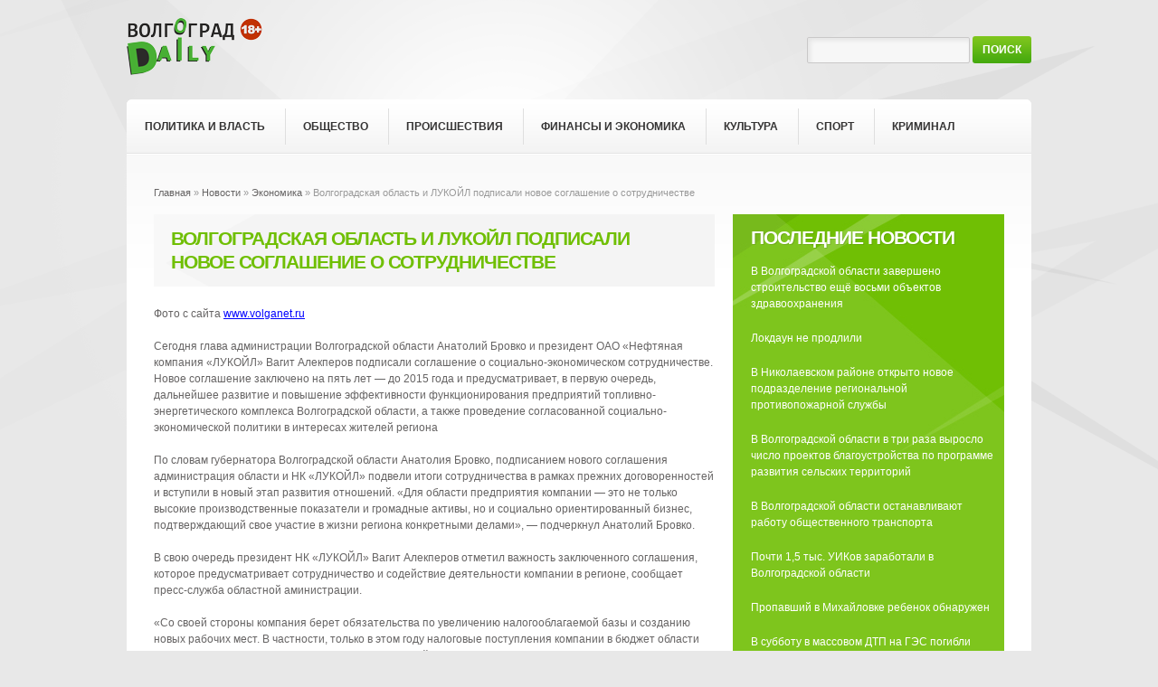

--- FILE ---
content_type: text/html;charset=windows-1251
request_url: https://www.volgograddaily.ru/news/ekonomika/728
body_size: 6138
content:
<!DOCTYPE html>
<html lang="ru">

<meta http-equiv="Content-Type" content="text/html;charset=windows-1251">
<head>
    <title>Волгоградская область и ЛУКОЙЛ подписали новое соглашение о сотрудничестве -  VolgogradDaily</title>
	<meta name="keywords" content="новости Волгограда, , Волгоградская, область, и ЛУКОЙЛ, подписали, новое, соглашение, о сотрудничестве" />
    <meta charset="windows-1251">
	<base href="https://www.volgograddaily.ru/" />
    <link rel="icon" href="/favicon.ico" type="image/x-icon">
	<meta name="viewport" content="width=device-width, initial-scale=1">
    <link rel="shortcut icon" href="/favicon.ico" type="image/x-icon">
	<link rel="alternate" type="application/rss+xml" title="Новости Волгограда и области в RSS формате" href="/rss.php" />
	
 
</head>
<body>
<div class="main">
<!--==============================header=================================-->
  <header>
    <div class="h11"><a class="logo" href="/"><img src="/files/logo.png" alt="ИА «VolgogradDaily (ВолгоградЕжедневный)»" align="left"/></a></div>
	<div class="adv" style="height: 60px;margin-left: 200px;position: absolute;width: 468px;">
		<script async src="//pagead2.googlesyndication.com/pagead/js/adsbygoogle.js"></script>
		<!-- дейли шапка -->
		<ins class="adsbygoogle"
			 style="display:inline-block;width:468px;height:60px"
			 data-ad-client="ca-pub-2416421643644870"
			 data-ad-slot="6931765944"></ins>
		<script>
		(adsbygoogle = window.adsbygoogle || []).push({});
		</script>
	</div>
    <form id="search" action="/search" method="GET"  >
      <input type="text" name="text">
	  <input type="hidden" name="searchid" value="1850626"/>
	  <input type="hidden" name="web" value="0"/>
      <a onclick="document.getElementById('search').submit()">Поиск</a>
    </form>
	  <img src="files/18+.png" alt="18+" />
  </header>
  <div class="white_bg">
    <nav>
      <ul class="sf-menu">
<li class="first"><a href="/news/politika">Политика и Власть</a></li><li class=""><a href="/news/obschestvo">Общество</a></li><li class=""><a href="/news/proisshestvia">Происшествия</a></li><li class=""><a href="/news/financ">Финансы и Экономика</a></li><li class=""><a href="/news/kultura">Культура</a></li><li class=""><a href="/news/sport">Спорт</a></li><li class=""><a href="/news/kriminal">Криминал</a></li>	 
	  
	 </ul>
     <div class="clear"></div>
    </nav>
    <!--==============================content================================-->
    <section id="content">

 
  
<div style="width:970px; border:0px solid black; margin:0px; display:block;">
 
 <!-- Yandex.RTB R-A-126147-3 -->
<div id="yandex_rtb_R-A-126147-3"></div>
<script type="text/javascript">
    (function(w, d, n, s, t) {
        w[n] = w[n] || [];
        w[n].push(function() {
            Ya.Context.AdvManager.render({
                blockId: "R-A-126147-3",
                renderTo: "yandex_rtb_R-A-126147-3",
                async: true
            });
        });
        t = d.getElementsByTagName("script")[0];
        s = d.createElement("script");
        s.type = "text/javascript";
        s.src = "//an.yandex.ru/system/context.js";
        s.async = true;
        t.parentNode.insertBefore(s, t);
    })(this, this.document, "yandexContextAsyncCallbacks");
</script>

 
</div>
 <br/>
 
	
      <div class="container_12">
        <div class="pad_box">
          <div class="wrapper">	


 

 <div class="pesok">
							<a href="/">Главная</a>
								&raquo;
							<a href="/news/">Новости</a>
								&raquo;
							<a href="/news/ekonomika">Экономика</a>
								&raquo;
							Волгоградская область и ЛУКОЙЛ подписали новое соглашение о сотрудничестве
					</div>
			
            <article class="grid_8">
               <h1>Волгоградская область и ЛУКОЙЛ подписали новое соглашение о сотрудничестве </h1> <p>
<p>Фото с сайта <a href="http://www.volganet.ru">www.volganet.ru</a></p>

</p>

<div>
<p>Сегодня глава администрации Волгоградской области Анатолий Бровко и президент ОАО «Нефтяная компания «ЛУКОЙЛ» Вагит Алекперов подписали соглашение о социально-экономическом сотрудничестве. Новое соглашение заключено на пять лет — до 2015 года и предусматривает, в первую очередь, дальнейшее развитие и повышение эффективности функционирования предприятий топливно-энергетического комплекса Волгоградской области, а также проведение согласованной социально-экономической политики в интересах жителей региона</p>

</div>
<div>
<p>По словам губернатора Волгоградской области Анатолия Бровко, подписанием нового соглашения администрация области и НК «ЛУКОЙЛ» подвели итоги сотрудничества в рамках прежних договоренностей и вступили в новый этап развития отношений. «Для области предприятия компании — это не только высокие производственные показатели и громадные активы, но и социально ориентированный бизнес, подтверждающий свое участие в жизни региона конкретными делами», — подчеркнул Анатолий Бровко.</p>

<p>В свою очередь президент НК «ЛУКОЙЛ» Вагит Алекперов отметил важность заключенного соглашения, которое предусматривает сотрудничество и содействие деятельности компании в регионе, сообщает пресс-служба областной аминистрации.</p>

</div>
<div>«Со своей стороны компания берет обязательства по увеличению налогооблагаемой базы и созданию новых рабочих мест. В частности, только в этом году налоговые поступления компании в бюджет области увеличились более чем на 20 процентов. Есть целый спектр проектов, которые позволяют нам говорить о стратегических интересах компании в Волгоградской области», — сказал Вагит Алекперов. Он также отметил, что в рамках соглашения НК «ЛУКОЙЛ» планирует инвестировать в экономику региона 2 млрд. долларов США.</div> <p align='right'>14.10.2010, 07:01 </p><center>
<script src="https://yastatic.net/share2/share.js"></script>
<div class="ya-share2" data-curtain data-size="l" data-services="vkontakte,odnoklassniki,telegram,twitter,viber,whatsapp"></div>
</center>
 

<!-- Яндекс.Директ -->
<div id="yandex_ad"></div>
<script type="text/javascript">
(function(w, d, n, s, t) {
    w[n] = w[n] || [];
    w[n].push(function() {
        Ya.Direct.insertInto(23934, "yandex_ad", {
            ad_format: "direct",
            type: "posterHorizontal",
            border_type: "ad",
            limit: 2,
            title_font_size: 3,
            links_underline: true,
            site_bg_color: "FFFFFF",
            header_bg_color: "66CC66",
            border_color: "66CC66",
            title_color: "009900",
            url_color: "009900",
            text_color: "000000",
            hover_color: "66CC66",
            sitelinks_color: "009900",
			
            favicon: true,
            no_sitelinks: false
        });
    });
    t = d.getElementsByTagName("script")[0];
    s = d.createElement("script");
    s.src = "//an.yandex.ru/system/context.js";
    s.type = "text/javascript";
    s.async = true;
    t.parentNode.insertBefore(s, t);
})(window, document, "yandex_context_callbacks");
</script>

		 
			</article>
			
 
	
			<article class="grid_4 last-col">
				<!--center>
					<!--img src="/images/image/3.gif" alt="реклама" /> <br/><br/-- >
					
					<script type="text/javascript">
						j=getRandomArbitary(1,2).toFixed();
						if(j==1){
							document.write('<a href="https://li.ru/go?flagman-v.ru" target="_blank" rel="nofollow"><img src="/images/image/flagman_270h300_(1).gif" alt="Реклама" class="b" width="270" /></a>');
						}else if(j==2){	
							document.write('<a href="https://li.ru/go?https://xn--b1aadfukelbgfazghq4ftd.xn--p1ai/" target="_blank" rel="nofollow"><img src="/images/image/s_o_270x300_(1).gif" alt="Реклама" class="b" width="270" /></a>');
						} 
					</script> 
					
				</center>
				<br/-->
              <div class="box m_bot1">
			  
				
				
                <div class="ind">Последние новости</div>
<ul class="ext_list feat_list">

					<li>
					   
					  <div>
						<!--time class="time">13.01.2023, 05:35 </time><br/-->
						<a href="/news/obschestvo/14368">В Волгоградской области завершено строительство ещё восьми объектов здравоохранения</a> 
					 
					  </div>
					</li>			
				
				

					<li>
					   
					  <div>
						<!--time class="time">05.11.2021, 11:43 </time><br/-->
						<a href="/news/obschestvo/14367">Локдаун не продлили</a> 
					 
					  </div>
					</li>			
				
				

					<li>
					   
					  <div>
						<!--time class="time">17.09.2020, 10:46 </time><br/-->
						<a href="/news/obschestvo/14365">В Николаевском районе открыто новое подразделение региональной противопожарной службы</a> 
					 
					  </div>
					</li>			
				
				

					<li>
					   
					  <div>
						<!--time class="time">23.07.2020, 10:33 </time><br/-->
						<a href="/news/obschestvo/14364">В Волгоградской области в три раза выросло число проектов благоустройства по программе развития сельских территорий</a> 
					 
					  </div>
					</li>			
				
				

					<li>
					   
					  <div>
						<!--time class="time">30.03.2020, 15:54 </time><br/-->
						<a href="/news/proisshestvia/14363">В Волгоградской области останавливают работу общественного транспорта</a> 
					 
					  </div>
					</li>			
				
				

					<li>
					   
					  <div>
						<!--time class="time">28.08.2019, 10:31 </time><br/-->
						<a href="/news/obschestvo/14362">Почти 1,5 тыс. УИКов заработали в Волгоградской области</a> 
					 
					  </div>
					</li>			
				
				

					<li>
					   
					  <div>
						<!--time class="time">04.08.2019, 11:24 </time><br/-->
						<a href="/news/obschestvo/14361">Пропавший в Михайловке ребенок обнаружен</a> 
					 
					  </div>
					</li>			
				
				

					<li>
					   
					  <div>
						<!--time class="time">04.08.2019, 09:35 </time><br/-->
						<a href="/news/proisshestvia/14360">В субботу в массовом ДТП на ГЭС погибли двое. ВИДЕО ДТП</a> 
					 
					  </div>
					</li>			
				
				

					<li>
					   
					  <div>
						<!--time class="time">17.07.2019, 11:37 </time><br/-->
						<a href="/news/obschestvo/14359">Всероссийская акция Минздрава России «Тест на ВИЧ: Экспедиция 2019» завершилась в Волгоградской области</a> 
					 
					  </div>
					</li>			
				
				

					<li>
					   
					  <div>
						<!--time class="time">25.06.2019, 11:58 </time><br/-->
						<a href="/news/proisshestvia/14358">Устанавливаются обстоятельства ДТП В Светлоярском районе</a> 
					 
					  </div>
					</li>			
				
				

					<li>
					   
					  <div>
						<!--time class="time">24.05.2019, 12:50 </time><br/-->
						<a href="/news/proisshestvia/14357">Устанавливаются обстоятельства ДТП в Центральном районе Волгограда</a> 
					 
					  </div>
					</li>			
				
				

					<li>
					   
					  <div>
						<!--time class="time">21.01.2019, 10:17 </time><br/-->
						<a href="/news/politika/14356">«Открытая Россия» потребовала привлечь Виталия Лихачева и Игоря Воронина к уголовной ответственности</a> 
					 
					  </div>
					</li>			
				
				

					<li>
					   
					  <div>
						<!--time class="time">11.08.2018, 06:33 </time><br/-->
						<a href="/news/proisshestvia/14355">Под Волгоградом 22-летний лихач на Додж Рам убил семью из 4-х человек</a> 
					 
					  </div>
					</li>			
				
				

					<li>
					   
					  <div>
						<!--time class="time">12.06.2018, 07:29 </time><br/-->
						<a href="/news/proisshestvia/14354">В Волгограде на Волге катамаран протатарил баржу: 10 погибших</a> 
					 
					  </div>
					</li>			
				
				

					<li>
					   
					  <div>
						<!--time class="time">30.05.2018, 07:01 </time><br/-->
						<a href="/news/proisshestvia/14353">В Волжском локомотив протаранил грузовик</a> 
					 
					  </div>
					</li>			
				
				</ul>	<script type="text/javascript" async src="//vk.com/js/api/openapi.js?75"></script><div id="vk_groups"></div><script type="text/javascript"> VK.Widgets.Group("vk_groups", {mode: 0, width: "270", height: "250"}, 47455683); </script>		
			 <br/><br/>
 		 
			  
			  
              </div>

            </article>
          </div>
        </div>
      </div>
    </section>	
<!--==============================footer=================================-->
    <footer>
      <div class="container_12">
        <div class="pad_box">
          <div class="wrapper">
            <article class="grid_12">
              <div class="footer">
                <ul class="footer_menu">
				
<li><a href="/news/politika">Политика и Власть</a></li><li><a href="/news/obschestvo">Общество</a></li><li><a href="/news/proisshestvia">Происшествия</a></li><li><a href="/news/financ">Финансы и Экономика</a></li><li><a href="/news/kultura">Культура</a></li><li><a href="/news/sport">Спорт</a></li><li><a href="/news/kriminal">Криминал</a></li>	 

           
                </ul>
                <div class="privacy">
                  VolgogradDaily.ru © 2010 — 2026 &nbsp;&nbsp;&nbsp;&nbsp; <a href="/phones">Контакты</a> 
<script type="text/javascript">
document.write("<a href='https://www.liveinternet.ru/click' "+
"target=_blank><img src='//counter.yadro.ru/hit?t14.6;r"+
escape(document.referrer)+((typeof(screen)=="undefined")?"":
";s"+screen.width+"*"+screen.height+"*"+(screen.colorDepth?
screen.colorDepth:screen.pixelDepth))+";u"+escape(document.URL)+
";h"+escape(document.title.substring(0,80))+";"+Math.random()+
"' alt='' title='LiveInternet: показано число просмотров за 24"+
" часа, посетителей за 24 часа и за сегодня' "+
"border='0' width='1' height='1'><\/a>")
</script>				  
<script src="//mc.yandex.ru/metrika/watch.js" type="text/javascript"></script><div style="display:none;"><script type="text/javascript">
				try { var yaCounter1226174 = new Ya.Metrika(1226174); } catch(e){}
			</script></div><noscript><div style="position:absolute"><img src="//mc.yandex.ru/watch/1226174" alt=""></img></div></noscript><script type="text/javascript">
(function (d, w, c) {
    (w[c] = w[c] || []).push(function() {
        try {
            w.yaCounter22130495 = new Ya.Metrika({id:22130495,
                    webvisor:true,
                    clickmap:true,
                    trackLinks:true,
                    accurateTrackBounce:true});
        } catch(e) { }
    });

    var n = d.getElementsByTagName("script")[0],
        s = d.createElement("script"),
        f = function () { n.parentNode.insertBefore(s, n); };
    s.type = "text/javascript";
    s.async = true;
    s.src = (d.location.protocol == "https:" ? "https:" : "https:") + "//mc.yandex.ru/metrika/watch.js";

    if (w.opera == "[object Opera]") {
        d.addEventListener("DOMContentLoaded", f, false);
    } else { f(); }
})(document, window, "yandex_metrika_callbacks");
</script>
<script>
  (function(i,s,o,g,r,a,m){i['GoogleAnalyticsObject']=r;i[r]=i[r]||function(){
  (i[r].q=i[r].q||[]).push(arguments)},i[r].l=1*new Date();a=s.createElement(o),
  m=s.getElementsByTagName(o)[0];a.async=1;a.src=g;m.parentNode.insertBefore(a,m)
  })(window,document,'script','//www.google-analytics.com/analytics.js','ga');

  ga('create', 'UA-47871526-3', 'auto');
  ga('send', 'pageview');

</script>				  
		 
                </div>
              </div>
            </article>
          </div>
        </div>
      </div>
    </footer>
  </div>
</div>
 
    <link rel="stylesheet" type="text/css" media="screen" href="files/style000.css">
    <script async type="text/javascript" src="files/jquery00.js"></script>
	<script async type="text/javascript" src="files/jquery-m.js"></script>
    <script async type="text/javascript" src="files/superfis.js"></script>
	<script async type="text/javascript" src="files/jquery01.js"></script>
	<script async type="text/javascript" src="files/jquery02.js"></script>
	<script async type="text/javascript" src="files/jquery03.js"></script>
	<script async src="files/script00.js"></script>
    <!--[if lt IE 9]>
   	<script type="text/javascript" src="js/html5.js"></script>
    <link rel="stylesheet" type="text/css" media="screen" href="css/ie.css">
    <link href='//fonts.googleapis.com/css?family=Open+Sans' rel='stylesheet' type='text/css'>
    <link href='//fonts.googleapis.com/css?family=Open+Sans:600' rel='stylesheet' type='text/css'>
    <link href='//fonts.googleapis.com/css?family=Open+Sans:700' rel='stylesheet' type='text/css'>
    <![endif]-->
	
	<script async type="text/javascript">
		$(window).load(function() {
				$('.flexslider').flexslider({
				  animation: "slide"
				});
			$("#accordion1>li>a").bind('click',function() {
			  var _this = $(this);
			  _this.toggleClass('active', 5);
			  _this.next().toggleClass('closed', 500);
			  $("#accordion1>li>a").not(_this).each(function() {
				$(this).next().addClass('closed', 500);
				$(this).removeClass('active', 5);
			  });
			});
		});
	</script>
	<script async type="text/javascript">
		function getRandomArbitary(min, max)
		{
			max=max+1;
			return Math.floor(Math.random() * (max - min)) + min;
		}
	</script>	
	<!-- Global site tag (gtag.js) - Google Analytics --> <script async src="https://www.googletagmanager.com/gtag/js?id=UA-210794604-1"></script> <script> window.dataLayer = window.dataLayer || []; function gtag(){dataLayer.push(arguments);} gtag('js', new Date()); gtag('config', 'UA-210794604-1'); </script> <!-- Global site tag (gtag.js) - Google Analytics --> <script async src="https://www.googletagmanager.com/gtag/js?id=UA-210794604-2"></script> <script> window.dataLayer = window.dataLayer || []; function gtag(){dataLayer.push(arguments);} gtag('js', new Date()); gtag('config', 'UA-210794604-2'); </script> <!-- Global site tag (gtag.js) - Google Analytics --> <script async src="https://www.googletagmanager.com/gtag/js?id=UA-210794604-3"></script> <script> window.dataLayer = window.dataLayer || []; function gtag(){dataLayer.push(arguments);} gtag('js', new Date()); gtag('config', 'UA-210794604-3'); </script> <!-- Global site tag (gtag.js) - Google Analytics --> <script async src="https://www.googletagmanager.com/gtag/js?id=UA-210794604-4"></script> <script> window.dataLayer = window.dataLayer || []; function gtag(){dataLayer.push(arguments);} gtag('js', new Date()); gtag('config', 'UA-210794604-4'); </script> <!-- Global site tag (gtag.js) - Google Analytics --> <script async src="https://www.googletagmanager.com/gtag/js?id=UA-210794604-5"></script> <script> window.dataLayer = window.dataLayer || []; function gtag(){dataLayer.push(arguments);} gtag('js', new Date()); gtag('config', 'UA-210794604-5'); </script><!-- Global site tag (gtag.js) - Google Analytics --> <script async src="https://www.googletagmanager.com/gtag/js?id=UA-210794604-6"></script> <script> window.dataLayer = window.dataLayer || []; function gtag(){dataLayer.push(arguments);} gtag('js', new Date()); gtag('config', 'UA-210794604-6'); </script>

</body>
</html>

--- FILE ---
content_type: text/html; charset=utf-8
request_url: https://www.google.com/recaptcha/api2/aframe
body_size: 263
content:
<!DOCTYPE HTML><html><head><meta http-equiv="content-type" content="text/html; charset=UTF-8"></head><body><script nonce="cOlsdqLRQ_IcQQsiuqhzbg">/** Anti-fraud and anti-abuse applications only. See google.com/recaptcha */ try{var clients={'sodar':'https://pagead2.googlesyndication.com/pagead/sodar?'};window.addEventListener("message",function(a){try{if(a.source===window.parent){var b=JSON.parse(a.data);var c=clients[b['id']];if(c){var d=document.createElement('img');d.src=c+b['params']+'&rc='+(localStorage.getItem("rc::a")?sessionStorage.getItem("rc::b"):"");window.document.body.appendChild(d);sessionStorage.setItem("rc::e",parseInt(sessionStorage.getItem("rc::e")||0)+1);localStorage.setItem("rc::h",'1768618866870');}}}catch(b){}});window.parent.postMessage("_grecaptcha_ready", "*");}catch(b){}</script></body></html>

--- FILE ---
content_type: text/css
request_url: https://www.volgograddaily.ru/files/accordio.css
body_size: 373
content:

.accordion .accordion_content.closed{
  opacity: 0;
  height: 0;
  position: absolute;
  overflow: hidden;
}
.accordion .accordion_content{
  padding: 3px 20px 0px 0;
  opacity: 1;
  height: 100%;
  width: auto;
}
.accordion>li{
  position: relative;
  overflow: hidden;
  border-radius: 4px;
  margin-bottom:18px;
}
.accordion>li>a i{
  position: absolute;
  display: block;
  top: 0px;
  left: 0px;
  width: 30px;
  height: 30px;
  background: url('toggle_i.png') 0 -37px no-repeat;
}

.accordion>li>a{
  display: block;
  position: relative;
  padding: 5px 20px 9px 40px;
  font-size: 12px;
  color: #353434;
  font-weight: bold;
}
.accordion a.active{
}
.accordion>li>a:hover, .accordion>li>a.active{
  color: #70bf04;
}
.accordion>li>a.active i{
  background-position: 0 0px;
}